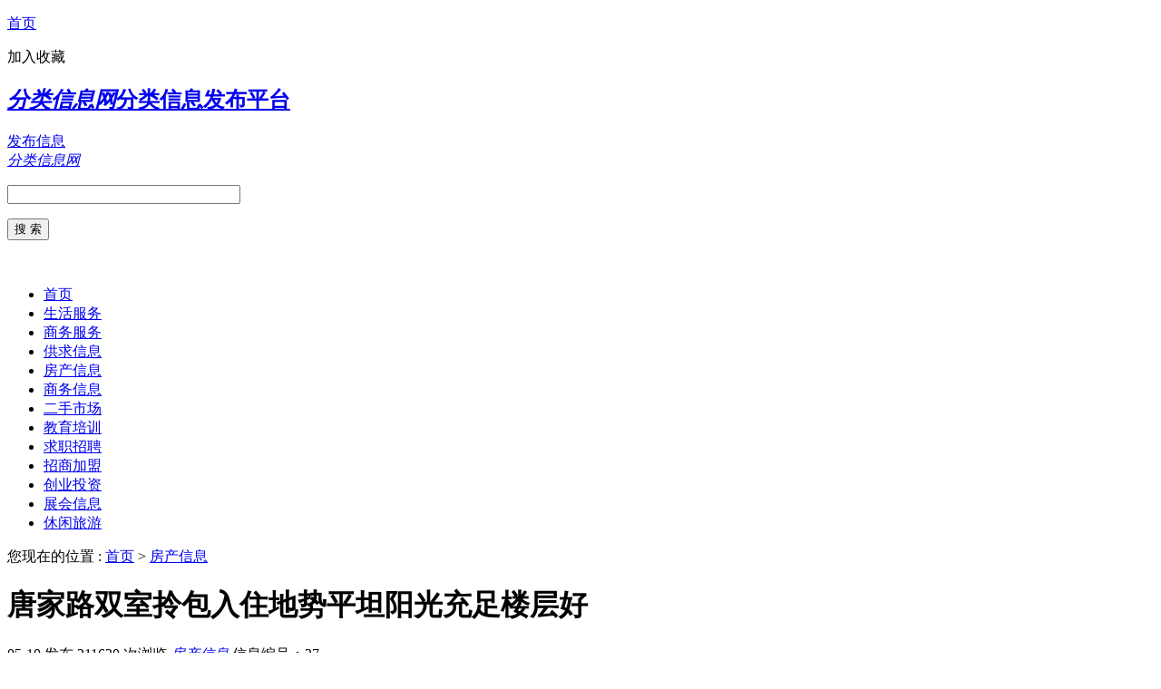

--- FILE ---
content_type: text/html; charset=utf-8
request_url: http://paochezhan.com/fangcan/27.html
body_size: 2608
content:
<!DOCTYPE html>
<html>
<head>
<meta charset="UTF-8">
<title>唐家路双室拎包入住地势平坦阳光充足楼层好 - 房产信息 - 分类信息网</title>
<meta name="keywords" content=",唐家路双室拎包入住地势平坦阳光充足楼层好" />
<meta name="description" content="唐家路双室拎包入住地势平坦阳光充足楼层好" />
<meta name="viewport" content="width=device-width,initial-scale=1.0,minimum-scale=1.0,maximum-scale=1.0,user-scalable=no,minimal-ui">
<script src="/d/js/acmsd/thea4.js"  type="text/javascript"></script>
</head>
<body>
<div class="body" id="top">
<div class="head_top">
<div class="block">
<p class="pl"><a href="/">首页</a></p>
<p class="pr">
<a onclick="window.external.AddFavorite(location.href,document.title);">加入收藏</a>
</p>
</div>
</div>
<div id="header">
<div class="block">
<div id="logo">
<h2><a href="/"><em>分类信息网</em><span>分类信息发布平台</span></a></h2>
</div>
<div id="fabu"><a href="/fabu.html">发布信息</a></div>
      <div id="mlogo">
      <a class="a1" href="/"> </a>
      <a class="a2" href="/"><em>分类信息网</em></a>
      <span class="a3"></span>
      </div>
<div id="bdss">
<form method="get" action="http://www.baidu.com/baidu">
    <div>   
        <p id="bd_box"><input name="word" size="30" maxlength="100" value="" /></p>
        <p id="bd_sub"><input type="submit" value="搜 索" /></p>
        <br />
        <input name="tn" type="hidden" value="bds" />
        <input name="cl" type="hidden" value="3" />
        <input name="si" type="hidden" value="www.5u580.com" />
        <input name="ct" type="hidden" value="2097152" />
    </div>
</form>
</div>
<!-- #bdss end -->
</div>
</div>
<!-- header end -->
<script charset="UTF-8" id="LA_COLLECT" src="//sdk.51.la/js-sdk-pro.min.js"></script>
<script>LA.init({id: "JoVFPOZCMy5KNJva",ck: "JoVFPOZCMy5KNJva"})</script>
<div id="nav">
<div class="block">
<ul>
<li id="sy"><a href="/">首页</a></li>
 <li><a href="/shenghuo/">生活服务</a></li><li><a href="/fuwu/">商务服务</a></li><li><a href="/gongqiu/">供求信息</a></li><li><a href="/fangcan/">房产信息</a></li><li><a href="/shangwu/">商务信息</a></li><li><a href="/ershou/">二手市场</a></li><li><a href="/jiaoyu/">教育培训</a></li><li><a href="/zhaopin/">求职招聘</a></li><li><a href="/zhaoshang/">招商加盟</a></li><li><a href="/chuangye/">创业投资</a></li><li><a href="/zhanhui/">展会信息</a></li><li><a href="/lvyou/">休闲旅游</a></li></ul>
</div>
</div>
<!-- nav end -->

<div id="navgg">
<div class="block">
<script src="/d/js/acmsd/thea1.js" type="text/javascript"></script>
</div>
</div>
<!-- navgg end -->
<div id="tag_nav"><p>您现在的位置 : <a href="/">首页</a>&nbsp;>&nbsp;<a href="/fangcan/">房产信息</a></p> </div>

<div id="center">
<div class="block">
<div id="show_left">
<div id="show_fuwu">
<div class="top">
<div class="h1">
<h1>唐家路双室拎包入住地势平坦阳光充足楼层好</h1>
<div class="show_time">
<span   class="sj">05-10 发布</span>
<span class="s3">211630 次浏览</span>
<span  class="s1"> <a href="/fangcan/" ><em>房产信息</em></a></span>
<span class="s2">信息编号：27</span>

<p>报错/举报</p>
</div>
</div>
<!-- .h1 end -->
</div>
<!-- .top end -->

<div id="txt_top">
<script src="/d/js/acmsd/thea2.js" type="text/javascript"></script>
</div>
<div class="bot">
<div class="txt">
<h3>唐家路双室拎包入住地势平坦阳光充足楼层好</h3>
<label>付款方式：</label><label title="半年付">半年付</label><br /><label>装修情况：</label><label title="简单装修">简单装修</label><br /><label>房型：</label><label title="2室 1厅 1卫">2室 1厅 1卫</label><br /><label>面积：</label><label title="53平米">53平米</label><br /><label>楼层概况：</label><label title="低层 / 共7层">低层 / 共7层</label><br /><label>房间朝向：</label><label title="南北">南北</label><br /><label>房屋类型：</label><label title="普通住宅">普通住宅</label><br /><label>小区名：</label><label title="唐家路">唐家路</label><br /><label>具体地点：</label><label title="唐家">唐家</label><br /><label>微信号：</label><label title="13050237633">13050237633</label><br /><label>房屋配置：</label><label title="床,电视,冰箱,洗衣机,热水器,有线,独立卫生间,阳台,可做饭">床,电视,冰箱,洗衣机,热水器,有线,独立卫生间,阳台,可做饭</label>
<section>
<p>整套出租唐家路，小区地处明山唐家，2室1厅1卫面积为53平米，本楼层共7层，本房间处于2层，房屋整体朝向朝南北，简单装修房，房屋配套设施有床、电视、冰箱、洗衣机、热水器、有线、独立卫生间、阳台、可做饭，租金为800元一月，押金半年付<strong>13050237633</strong></p></section>
</div>
</div>
<!-- .bot end -->
<div id="txt_bot">
<script src="/d/js/acmsd/thea3.js" type="text/javascript"></script>
</div>
<div id="xgwz">
<h3><a href="/fangcan/">相关信息</a></h3>
<ul>
 <div class="cf"></div>
</ul>
</div>
<div id="show_next">
<p>上一篇：<a href='/fangcan/28.html'>汽贸小区 128平 精装3室2厅</a></p>
<p>下一篇：<a href='/fangcan/26.html'>大润发后身1室1厅4楼45001厅 简单装修</a></p>
</div>
</div>
</div>
<!-- left end -->

<div id="right_fuwu">
<div id="rgg1">
<script src="/d/js/acmsd/thea8.js"  type="text/javascript"></script>
</div>
<div id="zxwz">
<h3><a href="/fangcan/">最新信息</a></h3>
<ul>
<li><a href="/fangcan/30.html"><i>•</i> 河东富强小区小二楼133平精装修带</a></li><li><a href="/fangcan/29.html"><i>•</i> 滨河苑小区 一室两厅 80m 新装修 </a></li><li><a href="/fangcan/28.html"><i>•</i> 汽贸小区 128平 精装3室2厅</a></li><li><a href="/fangcan/27.html"><i>•</i> 唐家路双室拎包入住地势平坦阳光充</a></li><li><a href="/fangcan/26.html"><i>•</i> 大润发后身1室1厅4楼45001厅 简单</a></li><li><a href="/fangcan/25.html"><i>•</i> 金月湾小区精装全配1000元 普通住</a></li><li><a href="/fangcan/24.html"><i>•</i> 城北 蓝盾小区 正6楼87平家电齐全 </a></li><li><a href="/fangcan/23.html"><i>•</i> 地铁房荷韵新村西区(园区) 普通住</a></li><li><a href="/fangcan/22.html"><i>•</i> 阳光加苑两室一厅电梯楼</a></li><li><a href="/fangcan/21.html"><i>•</i> 出租东盛华庭3房家私家电全齐小区</a></li></ul>
</div>
<div id="rgg2">
<script src="/d/js/acmsd/thea9.js"  type="text/javascript"></script>
</div>

</div>
<!-- right end -->

</div>
</div>
<!-- #center end -->

<div id="foot_nav">
<script src="/d/js/acmsd/thea10.js"  type="text/javascript"></script>
</div>
<!-- #foot_nav end -->

<div id="footer">
<div class="block">
<script src="/d/js/acmsd/thea11.js"  type="text/javascript"></script>
</p>
</div>
</div>
<!-- #footer end -->
</div>
<!-- .body end -->



</body>
</html>